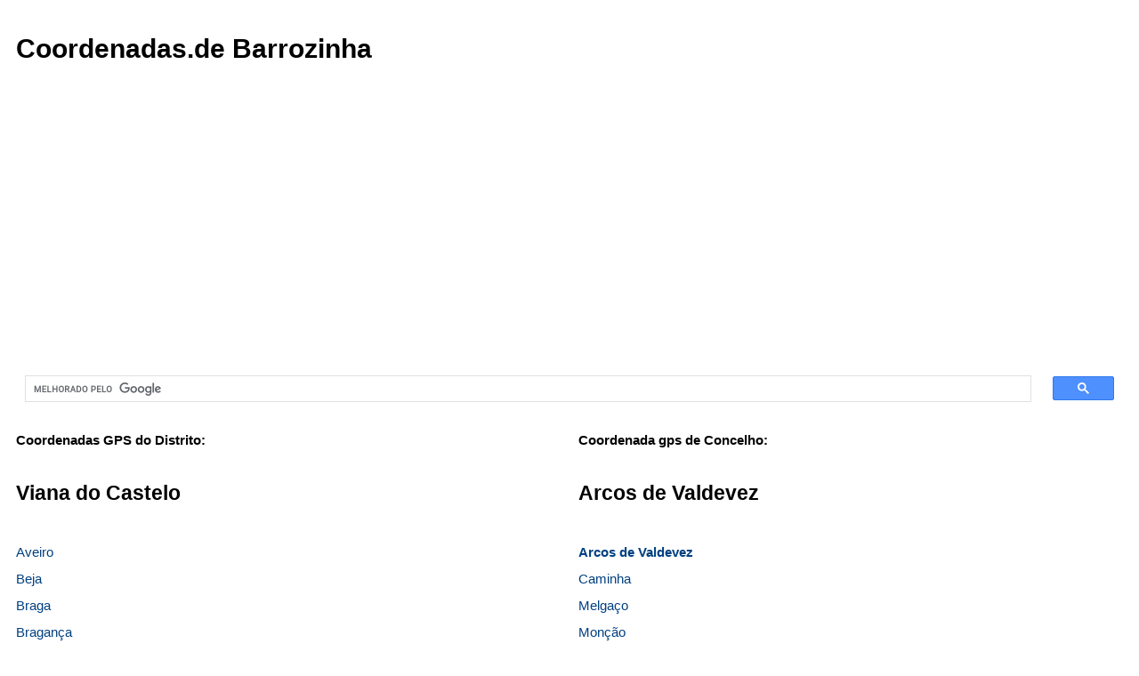

--- FILE ---
content_type: text/html
request_url: https://www.coordenadas.de/viana_do_castelo/arcos_de_valdevez/barrozinha/
body_size: 10130
content:
<!DOCTYPE HTML PUBLIC "-//W3C//DTD HTML 4.01 Transitional//EN" "http://www.w3.org/TR/html4/loose.dtd">
<html>
<head>
<!-- Google tag (gtag.js) -->
<script async src="https://www.googletagmanager.com/gtag/js?id=G-2VLB30E1XP"></script>
<script>
  window.dataLayer = window.dataLayer || [];
  function gtag(){dataLayer.push(arguments);}
  gtag('js', new Date());

  gtag('config', 'G-2VLB30E1XP');
</script>
<meta http-equiv="Content-Type" content="text/html; charset=ISO-8859-1" />
<meta name="verify-v1" content="ZVLX2LxU8nD+nRpYzw32ro12JaSNMLqlrxsXXkxBk+0=" />
<META name="y_key" content="4ee4602944bdc3d9">
<meta http-equiv="Content-Language" content="pt-PT">
<meta name="robots" content="index,follow">
<title>Coordenadas Geográficas de Barrozinha (Arcos de Valdevez), Mapas  Viana do Castelo</title>


	<meta name="viewport" content="width=device-width, height=device-height,, initial-scale=1, minimum-scale=1, maximum-scale=1, user-scalable=no" user-scalable="no" />
<meta name="keywords" content="coordenadas barrozinha, coordenadas viana do castelo, coordenadas arcos de valdevez, coordenadas barrozinha, mapas, coordenadas geográficas, país, distritos, concelhos, cidades, moradas">
<meta name="description" content="Coordenadas geográficas gps de Barrozinha. No Coordenadas encontra coordenadas gps Viana do Castelo, coordenadas Arcos de Valdevez, coordenadas Barrozinha, coordenadas de distritos, coordenadas de concelhos, coordenadas de localidades e mapas de Portugal.">

<script data-ad-client="ca-pub-9792150841390233" async src="https://pagead2.googlesyndication.com/pagead/js/adsbygoogle.js"></script>
</head>
<style type="text/css">
<!--
td {
	font-family: "open sans", Arial, 'Helvetica Neue', Helvetica, sans-serif;

	font-size: 15px;
	font-style: normal;
	font-weight: normal;
	color: #000000;
	text-decoration: none;
	padding: 10px;
}
a {
	font-family: "open sans", Arial, 'Helvetica Neue', Helvetica, sans-serif;

	font-size: 15px;
	color: #004080;
	text-decoration: none;
	line-height: 2;

}
a:hover {
	font-family: "open sans", Arial, 'Helvetica Neue', Helvetica, sans-serif;

	font-size: 15px;
	color: #004080;
	text-decoration: none;
	line-height: 2;

}
.text {
	font-family: "open sans", Arial, 'Helvetica Neue', Helvetica, sans-serif;

	font-size: 15px;
	font-style: normal;
	font-weight: normal;
	text-decoration: none;
	line-height: 2;

}
.bold {
	font-family: "open sans", Arial, 'Helvetica Neue', Helvetica, sans-serif;

	font-size: 15px;
	font-style: bold;
	font-weight: normal;
	text-decoration: none;
	line-height: 2;

.h1 {
	font-family: "open sans", Arial, 'Helvetica Neue', Helvetica, sans-serif;

	font-size: 40px;
	font-style: bold;
	font-weight: normal;
	text-decoration: none;

.h2 {
	font-family: "open sans", Arial, 'Helvetica Neue', Helvetica, sans-serif;

	font-size: 30px;
	font-style: bold;
	font-weight: normal;
	text-decoration: none;

-->
</style>
<base href="https://www.coordenadas.de"/>
<body>
<table cellpadding="0" cellspacing="0" style="width: 100%">
<tr>
<td colspan="4"><h1>Coordenadas.de Barrozinha</h1> 

</td>
</tr>
<tr>
<td colspan="4">
<script async src='https://cse.google.com/cse.js?cx=partner-pub-9792150841390233:rtmuumykdfs'></script><div class="gcse-searchbox-only"></div>

</td>
</tr>
</table>
<table cellpadding="0" cellspacing="0" style="width: 100%">
<tr>
<td><b>Coordenadas GPS do Distrito:</b></td>
<td><b>Coordenada gps de Concelho:</b></td>
</tr>
<tr>
<td><h2>Viana do Castelo</h2></td>
<td><h2>Arcos de Valdevez</h2></td>
</tr>
<tr>
<td valign="top"><a href="/aveiro/" title="Coordenadas Aveiro" rel="nofollow">Aveiro</a><br>
<a href="/beja/" title="Coordenadas Beja" rel="nofollow">Beja</a><br>
<a href="/braga/" title="Coordenadas Braga" rel="nofollow">Braga</a><br>
<a href="/braganca/" title="Coordenadas Bragança" rel="nofollow">Bragança</a><br>
<a href="/castelo_branco/" title="Coordenadas Castelo Branco" rel="nofollow">Castelo Branco</a><br>
<a href="/coimbra/" title="Coordenadas Coimbra" rel="nofollow">Coimbra</a><br>
<a href="/evora/" title="Coordenadas Évora" rel="nofollow">Évora</a><br>
<a href="/faro/" title="Coordenadas Faro" rel="nofollow">Faro</a><br>
<a href="/guarda/" title="Coordenadas Guarda" rel="nofollow">Guarda</a><br>
<a href="/leiria/" title="Coordenadas Leiria" rel="nofollow">Leiria</a><br>
<a href="/lisboa/" title="Coordenadas Lisboa" rel="nofollow">Lisboa</a><br>
<a href="/portalegre/" title="Coordenadas Portalegre" rel="nofollow">Portalegre</a><br>
<a href="/porto/" title="Coordenadas Porto" rel="nofollow">Porto</a><br>
<a href="/santarem/" title="Coordenadas Santarém" rel="nofollow">Santarém</a><br>
<a href="/setubal/" title="Coordenadas Setúbal" rel="nofollow">Setúbal</a><br>
<b><a href="/viana_do_castelo/" title="Coordenadas Viana do Castelo" >Viana do Castelo</a><br>
</b><a href="/vila_real/" title="Coordenadas Vila Real" rel="nofollow">Vila Real</a><br>
<a href="/viseu/" title="Coordenadas Viseu" rel="nofollow">Viseu</a><br>
<a href="/ilha_da_madeira/" title="Coordenadas Ilha da Madeira" rel="nofollow">Ilha da Madeira</a><br>
<a href="/ilha_de_porto_santo/" title="Coordenadas Ilha de Porto Santo" rel="nofollow">Ilha de Porto Santo</a><br>
<a href="/ilha_de_santa_maria/" title="Coordenadas Ilha de Santa Maria" rel="nofollow">Ilha de Santa Maria</a><br>
<a href="/ilha_de_sao_miguel/" title="Coordenadas Ilha de São Miguel" rel="nofollow">Ilha de São Miguel</a><br>
<a href="/ilha_terceira/" title="Coordenadas Ilha Terceira" rel="nofollow">Ilha Terceira</a><br>
<a href="/ilha_da_graciosa/" title="Coordenadas Ilha da Graciosa" rel="nofollow">Ilha da Graciosa</a><br>
<a href="/ilha_de_sao_jorge/" title="Coordenadas Ilha de São Jorge" rel="nofollow">Ilha de São Jorge</a><br>
<a href="/ilha_do_pico/" title="Coordenadas Ilha do Pico" rel="nofollow">Ilha do Pico</a><br>
<a href="/ilha_do_faial/" title="Coordenadas Ilha do Faial" rel="nofollow">Ilha do Faial</a><br>
<a href="/ilha_das_flores/" title="Coordenadas Ilha das Flores" rel="nofollow">Ilha das Flores</a><br>
<a href="/ilha_do_corvo/" title="Coordenadas Ilha do Corvo" rel="nofollow">Ilha do Corvo</a><br>
</td>
<td valign="top"><b><a href="/viana_do_castelo/arcos_de_valdevez/" Title="Arcos de Valdevez" >Arcos de Valdevez</a><br>
</b><a href="/viana_do_castelo/caminha/" Title="Caminha" rel="nofollow">Caminha</a><br>
<a href="/viana_do_castelo/melgaco/" Title="Melgaço" rel="nofollow">Melgaço</a><br>
<a href="/viana_do_castelo/moncao/" Title="Monção" rel="nofollow">Monção</a><br>
<a href="/viana_do_castelo/paredes_de_coura/" Title="Paredes de Coura" rel="nofollow">Paredes de Coura</a><br>
<a href="/viana_do_castelo/ponte_da_barca/" Title="Ponte da Barca" rel="nofollow">Ponte da Barca</a><br>
<a href="/viana_do_castelo/ponte_de_lima/" Title="Ponte de Lima" rel="nofollow">Ponte de Lima</a><br>
<a href="/viana_do_castelo/valenca/" Title="Valença" rel="nofollow">Valença</a><br>
<a href="/viana_do_castelo/viana_do_castelo/" Title="Viana do Castelo" rel="nofollow">Viana do Castelo</a><br>
<a href="/viana_do_castelo/vila_nova_de_cerveira/" Title="Vila Nova de Cerveira" rel="nofollow">Vila Nova de Cerveira</a><br>
</td>

</tr>
</table>


<br><br>
<table cellpadding="0" cellspacing="0" style="width: 100%">
<tr>
<td><b>Coordenadas Geográficas na Localidade:</b></td>
<td><b>Coordenada:</b></td>
</tr>
<tr>
<td><h1>Barrozinha</h1></td>
<td><div id="lat">Clique no mapa para ver as coordenadas geográficas</div> <div id="lon">(latitude e longitude) da localidade.</div></td>
</tr>
<tr>
<td valign="top"><a href="/viana_do_castelo/arcos_de_valdevez/aboim/" title="Aboim">Aboim</a><br>
<a href="/viana_do_castelo/arcos_de_valdevez/adrao/" title="Adrão">Adrão</a><br>
<a href="/viana_do_castelo/arcos_de_valdevez/agrela/" title="Agrela">Agrela</a><br>
<a href="/viana_do_castelo/arcos_de_valdevez/agrelos/" title="Agrelos">Agrelos</a><br>
<a href="/viana_do_castelo/arcos_de_valdevez/agrochao/" title="Agrochão">Agrochão</a><br>
<a href="/viana_do_castelo/arcos_de_valdevez/agua_levada/" title="Água Levada">Água Levada</a><br>
<a href="/viana_do_castelo/arcos_de_valdevez/aguas_de_arao/" title="Águas de Arão">Águas de Arão</a><br>
<a href="/viana_do_castelo/arcos_de_valdevez/aguia/" title="Aguiã">Aguiã</a><br>
<a href="/viana_do_castelo/arcos_de_valdevez/alcacer/" title="Alcácer">Alcácer</a><br>
<a href="/viana_do_castelo/arcos_de_valdevez/aldeia/" title="Aldeia">Aldeia</a><br>
<a href="/viana_do_castelo/arcos_de_valdevez/aldeia_do_couto/" title="Aldeia do Couto">Aldeia do Couto</a><br>
<a href="/viana_do_castelo/arcos_de_valdevez/alem/" title="Além">Além</a><br>
<a href="/viana_do_castelo/arcos_de_valdevez/algarvia/" title="Algarvia">Algarvia</a><br>
<a href="/viana_do_castelo/arcos_de_valdevez/almoinha/" title="Almoínha">Almoínha</a><br>
<a href="/viana_do_castelo/arcos_de_valdevez/alqueires/" title="Alqueires">Alqueires</a><br>
<a href="/viana_do_castelo/arcos_de_valdevez/alto_cadorcas/" title="Alto Cadorcas">Alto Cadorcas</a><br>
<a href="/viana_do_castelo/arcos_de_valdevez/alto_das_telhas/" title="Alto das Telhas">Alto das Telhas</a><br>
<a href="/viana_do_castelo/arcos_de_valdevez/alto_do_freitas/" title="Alto do Freitas">Alto do Freitas</a><br>
<a href="/viana_do_castelo/arcos_de_valdevez/alto_soalheiras/" title="Alto Soalheiras">Alto Soalheiras</a><br>
<a href="/viana_do_castelo/arcos_de_valdevez/alvar/" title="Alvar">Alvar</a><br>
<a href="/viana_do_castelo/arcos_de_valdevez/andeviso/" title="Andeviso">Andeviso</a><br>
<a href="/viana_do_castelo/arcos_de_valdevez/aqui_del_rei/" title="Aqui Del Rei">Aqui Del Rei</a><br>
<a href="/viana_do_castelo/arcos_de_valdevez/arco/" title="Arco">Arco</a><br>
<a href="/viana_do_castelo/arcos_de_valdevez/arcos_de_valdevez/" title="Arcos de Valdevez">Arcos de Valdevez</a><br>
<a href="/viana_do_castelo/arcos_de_valdevez/areal/" title="Areal">Areal</a><br>
<a href="/viana_do_castelo/arcos_de_valdevez/arquinho/" title="Arquinho">Arquinho</a><br>
<a href="/viana_do_castelo/arcos_de_valdevez/arremessa/" title="Arremessa">Arremessa</a><br>
<a href="/viana_do_castelo/arcos_de_valdevez/arrochela/" title="Arrochela">Arrochela</a><br>
<a href="/viana_do_castelo/arcos_de_valdevez/arroteia/" title="Arroteia">Arroteia</a><br>
<a href="/viana_do_castelo/arcos_de_valdevez/aspra/" title="Aspra">Aspra</a><br>
<a href="/viana_do_castelo/arcos_de_valdevez/assento/" title="Assento">Assento</a><br>
<a href="/viana_do_castelo/arcos_de_valdevez/assim_chamado/" title="Assim Chamado">Assim Chamado</a><br>
<a href="/viana_do_castelo/arcos_de_valdevez/ataude/" title="Ataúde">Ataúde</a><br>
<a href="/viana_do_castelo/arcos_de_valdevez/aval/" title="Aval">Aval</a><br>
<a href="/viana_do_castelo/arcos_de_valdevez/avelar/" title="Avelar">Avelar</a><br>
<a href="/viana_do_castelo/arcos_de_valdevez/aveleiras/" title="Aveleiras">Aveleiras</a><br>
<a href="/viana_do_castelo/arcos_de_valdevez/baiao/" title="Baião">Baião</a><br>
<a href="/viana_do_castelo/arcos_de_valdevez/bairro_novo/" title="Bairro Novo">Bairro Novo</a><br>
<a href="/viana_do_castelo/arcos_de_valdevez/bairros/" title="Bairros">Bairros</a><br>
<a href="/viana_do_castelo/arcos_de_valdevez/barbeitos/" title="Barbeitos">Barbeitos</a><br>
<a href="/viana_do_castelo/arcos_de_valdevez/barqueiros/" title="Barqueiros">Barqueiros</a><br>
<a href="/viana_do_castelo/arcos_de_valdevez/barracao/" title="Barracão">Barracão</a><br>
<a href="/viana_do_castelo/arcos_de_valdevez/barral/" title="Barral">Barral</a><br>
<a href="/viana_do_castelo/arcos_de_valdevez/barreiras/" title="Barreiras">Barreiras</a><br>
<a href="/viana_do_castelo/arcos_de_valdevez/barreirinha/" title="Barreirinha">Barreirinha</a><br>
<a href="/viana_do_castelo/arcos_de_valdevez/barreiro/" title="Barreirô">Barreirô</a><br>
<a href="/viana_do_castelo/arcos_de_valdevez/barreiro/" title="Barreiro">Barreiro</a><br>
<a href="/viana_do_castelo/arcos_de_valdevez/barreiros/" title="Barreirós">Barreirós</a><br>
<a href="/viana_do_castelo/arcos_de_valdevez/barrio_de_baixo/" title="Barrio de Baixo">Barrio de Baixo</a><br>
<a href="/viana_do_castelo/arcos_de_valdevez/barrio_de_cima/" title="Barrio de Cima">Barrio de Cima</a><br>
<a href="/viana_do_castelo/arcos_de_valdevez/barro/" title="Barrô">Barrô</a><br>
<a href="/viana_do_castelo/arcos_de_valdevez/barro/" title="Barro">Barro</a><br>
<b><a href="/viana_do_castelo/arcos_de_valdevez/barrozinha/" title="Barrozinha">Barrozinha</a><br>
</b><a href="/viana_do_castelo/arcos_de_valdevez/beleiral/" title="Beleiral">Beleiral</a><br>
<a href="/viana_do_castelo/arcos_de_valdevez/bemposta/" title="Bemposta">Bemposta</a><br>
<a href="/viana_do_castelo/arcos_de_valdevez/bendevizo/" title="Bendevizo">Bendevizo</a><br>
<a href="/viana_do_castelo/arcos_de_valdevez/bicudo/" title="Bicudo">Bicudo</a><br>
<a href="/viana_do_castelo/arcos_de_valdevez/boal/" title="Boal">Boal</a><br>
<a href="/viana_do_castelo/arcos_de_valdevez/boavista/" title="Boavista">Boavista</a><br>
<a href="/viana_do_castelo/arcos_de_valdevez/bogalhosa/" title="Bogalhosa">Bogalhosa</a><br>
<a href="/viana_do_castelo/arcos_de_valdevez/boia/" title="Bóia">Bóia</a><br>
<a href="/viana_do_castelo/arcos_de_valdevez/boimo/" title="Boimo">Boimo</a><br>
<a href="/viana_do_castelo/arcos_de_valdevez/borralhaes/" title="Borralhães">Borralhães</a><br>
<a href="/viana_do_castelo/arcos_de_valdevez/bostelinhos/" title="Bostelinhos">Bostelinhos</a><br>
<a href="/viana_do_castelo/arcos_de_valdevez/bouca/" title="Bouça">Bouça</a><br>
<a href="/viana_do_castelo/arcos_de_valdevez/bouca_do_couto/" title="Bouça do Couto">Bouça do Couto</a><br>
<a href="/viana_do_castelo/arcos_de_valdevez/bouca_dos_homens/" title="Bouça dos Homens">Bouça dos Homens</a><br>
<a href="/viana_do_castelo/arcos_de_valdevez/bouca_soeiro/" title="Bouça Soeiro">Bouça Soeiro</a><br>
<a href="/viana_do_castelo/arcos_de_valdevez/boucas/" title="Bouças">Bouças</a><br>
<a href="/viana_do_castelo/arcos_de_valdevez/boucas_dornas/" title="Bouças Dornas">Bouças Dornas</a><br>
<a href="/viana_do_castelo/arcos_de_valdevez/boucinha/" title="Boucinha">Boucinha</a><br>
<a href="/viana_do_castelo/arcos_de_valdevez/boucos/" title="Bouçôs">Bouçôs</a><br>
<a href="/viana_do_castelo/arcos_de_valdevez/boulinha/" title="Boulinha">Boulinha</a><br>
<a href="/viana_do_castelo/arcos_de_valdevez/bragadas/" title="Bragadas">Bragadas</a><br>
<a href="/viana_do_castelo/arcos_de_valdevez/breia/" title="Breia">Breia</a><br>
<a href="/viana_do_castelo/arcos_de_valdevez/brunhedo/" title="Brunhedo">Brunhedo</a><br>
<a href="/viana_do_castelo/arcos_de_valdevez/bucaco/" title="Buçaco">Buçaco</a><br>
<a href="/viana_do_castelo/arcos_de_valdevez/burguete/" title="Burguete">Burguete</a><br>
<a href="/viana_do_castelo/arcos_de_valdevez/cabanas/" title="Cabanas">Cabanas</a><br>
<a href="/viana_do_castelo/arcos_de_valdevez/cachada/" title="Cachada">Cachada</a><br>
<a href="/viana_do_castelo/arcos_de_valdevez/cachamundinho/" title="Cachamundinho">Cachamundinho</a><br>
<a href="/viana_do_castelo/arcos_de_valdevez/cadorcas/" title="Cadorcas">Cadorcas</a><br>
<a href="/viana_do_castelo/arcos_de_valdevez/calvelo/" title="Calvelo">Calvelo</a><br>
<a href="/viana_do_castelo/arcos_de_valdevez/calvos_de_baixo/" title="Calvos de Baixo">Calvos de Baixo</a><br>
<a href="/viana_do_castelo/arcos_de_valdevez/calvos_de_cima/" title="Calvos de Cima">Calvos de Cima</a><br>
<a href="/viana_do_castelo/arcos_de_valdevez/cambelas/" title="Cambelas">Cambelas</a><br>
<a href="/viana_do_castelo/arcos_de_valdevez/campelo/" title="Campelo">Campelo</a><br>
<a href="/viana_do_castelo/arcos_de_valdevez/campo/" title="Campo">Campo</a><br>
<a href="/viana_do_castelo/arcos_de_valdevez/campo_grande/" title="Campo Grande">Campo Grande</a><br>
<a href="/viana_do_castelo/arcos_de_valdevez/campos_de_sa/" title="Campos de Sá">Campos de Sá</a><br>
<a href="/viana_do_castelo/arcos_de_valdevez/camposa/" title="Camposa">Camposa</a><br>
<a href="/viana_do_castelo/arcos_de_valdevez/cancela/" title="Cancela">Cancela</a><br>
<a href="/viana_do_castelo/arcos_de_valdevez/caneiro/" title="Caneiro">Caneiro</a><br>
<a href="/viana_do_castelo/arcos_de_valdevez/capela/" title="Capela">Capela</a><br>
<a href="/viana_do_castelo/arcos_de_valdevez/cardida/" title="Cardida">Cardida</a><br>
<a href="/viana_do_castelo/arcos_de_valdevez/carrapacal/" title="Carrapaçal">Carrapaçal</a><br>
<a href="/viana_do_castelo/arcos_de_valdevez/carregadouro/" title="Carregadouro">Carregadouro</a><br>
<a href="/viana_do_castelo/arcos_de_valdevez/carreira/" title="Carreira">Carreira</a><br>
<a href="/viana_do_castelo/arcos_de_valdevez/carreiras/" title="Carreiras">Carreiras</a><br>
<a href="/viana_do_castelo/arcos_de_valdevez/carvalha/" title="Carvalha">Carvalha</a><br>
<a href="/viana_do_castelo/arcos_de_valdevez/carvalhal/" title="Carvalhal">Carvalhal</a><br>
<a href="/viana_do_castelo/arcos_de_valdevez/carvalhedo/" title="Carvalhedo">Carvalhedo</a><br>
<a href="/viana_do_castelo/arcos_de_valdevez/carvalhedos/" title="Carvalhedos">Carvalhedos</a><br>
<a href="/viana_do_castelo/arcos_de_valdevez/carvalhos/" title="Carvalhos">Carvalhos</a><br>
<a href="/viana_do_castelo/arcos_de_valdevez/carvalhoso/" title="Carvalhoso">Carvalhoso</a><br>
<a href="/viana_do_castelo/arcos_de_valdevez/casa_do_vazo/" title="Casa do Vazo">Casa do Vazo</a><br>
<a href="/viana_do_castelo/arcos_de_valdevez/casa_nova/" title="Casa Nova">Casa Nova</a><br>
<a href="/viana_do_castelo/arcos_de_valdevez/casais/" title="Casais">Casais</a><br>
<a href="/viana_do_castelo/arcos_de_valdevez/casal/" title="Casal">Casal</a><br>
<a href="/viana_do_castelo/arcos_de_valdevez/casal_avesso/" title="Casal Avesso">Casal Avesso</a><br>
<a href="/viana_do_castelo/arcos_de_valdevez/casal_diogo/" title="Casal Diogo">Casal Diogo</a><br>
<a href="/viana_do_castelo/arcos_de_valdevez/casal_do_eido/" title="Casal do Eido">Casal do Eido</a><br>
<a href="/viana_do_castelo/arcos_de_valdevez/casal_senim/" title="Casal Senim">Casal Senim</a><br>
<a href="/viana_do_castelo/arcos_de_valdevez/casal_soeiro/" title="Casal Soeiro">Casal Soeiro</a><br>
<a href="/viana_do_castelo/arcos_de_valdevez/casal_velho/" title="Casal Velho">Casal Velho</a><br>
<a href="/viana_do_castelo/arcos_de_valdevez/casaldoufes/" title="Casaldoufes">Casaldoufes</a><br>
<a href="/viana_do_castelo/arcos_de_valdevez/casares/" title="Casares">Casares</a><br>
<a href="/viana_do_castelo/arcos_de_valdevez/casas_novas___giela/" title="Casas Novas - Giela">Casas Novas - Giela</a><br>
<a href="/viana_do_castelo/arcos_de_valdevez/casas_novas___guilhadeses/" title="Casas Novas - Guilhadeses">Casas Novas - Guilhadeses</a><br>
<a href="/viana_do_castelo/arcos_de_valdevez/castanheira/" title="Castanheira">Castanheira</a><br>
<a href="/viana_do_castelo/arcos_de_valdevez/castro/" title="Castro">Castro</a><br>
<a href="/viana_do_castelo/arcos_de_valdevez/cega/" title="Cega">Cega</a><br>
<a href="/viana_do_castelo/arcos_de_valdevez/cem/" title="Cem">Cem</a><br>
<a href="/viana_do_castelo/arcos_de_valdevez/cendufe/" title="Cendufe">Cendufe</a><br>
<a href="/viana_do_castelo/arcos_de_valdevez/cerca/" title="Cerca">Cerca</a><br>
<a href="/viana_do_castelo/arcos_de_valdevez/cerdeira/" title="Cerdeira">Cerdeira</a><br>
<a href="/viana_do_castelo/arcos_de_valdevez/cestaes/" title="Cestães">Cestães</a><br>
<a href="/viana_do_castelo/arcos_de_valdevez/cha/" title="Chã">Chã</a><br>
<a href="/viana_do_castelo/arcos_de_valdevez/chanla/" title="Chanla">Chanla</a><br>
<a href="/viana_do_castelo/arcos_de_valdevez/chaos/" title="Chãos">Chãos</a><br>
<a href="/viana_do_castelo/arcos_de_valdevez/cheda/" title="Cheda">Cheda</a><br>
<a href="/viana_do_castelo/arcos_de_valdevez/chedas/" title="Chedas">Chedas</a><br>
<a href="/viana_do_castelo/arcos_de_valdevez/chenda/" title="Chenda">Chenda</a><br>
<a href="/viana_do_castelo/arcos_de_valdevez/chocas/" title="Choças">Choças</a><br>
<a href="/viana_do_castelo/arcos_de_valdevez/chocas_aboim/" title="Choças (Aboim)">Choças (Aboim)</a><br>
<a href="/viana_do_castelo/arcos_de_valdevez/cimo_de_vila/" title="Cimo de Vila">Cimo de Vila</a><br>
<a href="/viana_do_castelo/arcos_de_valdevez/cimo_fontao/" title="Cimo Fontão">Cimo Fontão</a><br>
<a href="/viana_do_castelo/arcos_de_valdevez/codeceira/" title="Codeceira">Codeceira</a><br>
<a href="/viana_do_castelo/arcos_de_valdevez/comenda/" title="Comenda">Comenda</a><br>
<a href="/viana_do_castelo/arcos_de_valdevez/corredoura/" title="Corredoura">Corredoura</a><br>
<a href="/viana_do_castelo/arcos_de_valdevez/cortes/" title="Cortes">Cortes</a><br>
<a href="/viana_do_castelo/arcos_de_valdevez/cortinhas/" title="Cortinhas">Cortinhas</a><br>
<a href="/viana_do_castelo/arcos_de_valdevez/costa/" title="Costa">Costa</a><br>
<a href="/viana_do_castelo/arcos_de_valdevez/costa_da_bouca/" title="Costa da Bouça">Costa da Bouça</a><br>
<a href="/viana_do_castelo/arcos_de_valdevez/costa_do_monte/" title="Costa do Monte">Costa do Monte</a><br>
<a href="/viana_do_castelo/arcos_de_valdevez/costa_velha/" title="Costa Velha">Costa Velha</a><br>
<a href="/viana_do_castelo/arcos_de_valdevez/cotao/" title="Cotão">Cotão</a><br>
<a href="/viana_do_castelo/arcos_de_valdevez/coto/" title="Côto">Côto</a><br>
<a href="/viana_do_castelo/arcos_de_valdevez/coto/" title="Coto">Coto</a><br>
<a href="/viana_do_castelo/arcos_de_valdevez/coto_cendufe/" title="Coto Cendufe">Coto Cendufe</a><br>
<a href="/viana_do_castelo/arcos_de_valdevez/coto_martinho/" title="Côto Martinho">Côto Martinho</a><br>
<a href="/viana_do_castelo/arcos_de_valdevez/coto_molelo/" title="Coto Molelo">Coto Molelo</a><br>
<a href="/viana_do_castelo/arcos_de_valdevez/coto_rio_cabrao/" title="Coto Rio Cabrão">Coto Rio Cabrão</a><br>
<a href="/viana_do_castelo/arcos_de_valdevez/cotos/" title="Cotos">Cotos</a><br>
<a href="/viana_do_castelo/arcos_de_valdevez/coucieiro/" title="Coucieiro">Coucieiro</a><br>
<a href="/viana_do_castelo/arcos_de_valdevez/coutada/" title="Coutada">Coutada</a><br>
<a href="/viana_do_castelo/arcos_de_valdevez/coutada_de_baixo/" title="Coutada de Baixo">Coutada de Baixo</a><br>
<a href="/viana_do_castelo/arcos_de_valdevez/coutada_de_cima/" title="Coutada de Cima">Coutada de Cima</a><br>
<a href="/viana_do_castelo/arcos_de_valdevez/cova_do_vale/" title="Cova do Vale">Cova do Vale</a><br>
<a href="/viana_do_castelo/arcos_de_valdevez/covela/" title="Covela">Covela</a><br>
<a href="/viana_do_castelo/arcos_de_valdevez/covelo/" title="Covelo">Covelo</a><br>
<a href="/viana_do_castelo/arcos_de_valdevez/covinha/" title="Covinha">Covinha</a><br>
<a href="/viana_do_castelo/arcos_de_valdevez/crasto/" title="Crasto">Crasto</a><br>
<a href="/viana_do_castelo/arcos_de_valdevez/crasto_de_baixo/" title="Crasto de Baixo">Crasto de Baixo</a><br>
<a href="/viana_do_castelo/arcos_de_valdevez/crasto_de_cima/" title="Crasto de Cima">Crasto de Cima</a><br>
<a href="/viana_do_castelo/arcos_de_valdevez/cruz/" title="Cruz">Cruz</a><br>
<a href="/viana_do_castelo/arcos_de_valdevez/cruzeiro_de_baixo/" title="Cruzeiro de Baixo">Cruzeiro de Baixo</a><br>
<a href="/viana_do_castelo/arcos_de_valdevez/cruzeiro_de_cima/" title="Cruzeiro de Cima">Cruzeiro de Cima</a><br>
<a href="/viana_do_castelo/arcos_de_valdevez/cruzeiros/" title="Cruzeiros">Cruzeiros</a><br>
<a href="/viana_do_castelo/arcos_de_valdevez/cruzes/" title="Cruzes">Cruzes</a><br>
<a href="/viana_do_castelo/arcos_de_valdevez/cumieira/" title="Cumieira">Cumieira</a><br>
<a href="/viana_do_castelo/arcos_de_valdevez/cunhas/" title="Cunhas">Cunhas</a><br>
<a href="/viana_do_castelo/arcos_de_valdevez/devesa/" title="Devesa">Devesa</a><br>
<a href="/viana_do_castelo/arcos_de_valdevez/devesinha/" title="Devesinha">Devesinha</a><br>
<a href="/viana_do_castelo/arcos_de_valdevez/deveza/" title="Deveza">Deveza</a><br>
<a href="/viana_do_castelo/arcos_de_valdevez/dornelas/" title="Dornelas">Dornelas</a><br>
<a href="/viana_do_castelo/arcos_de_valdevez/eidinho/" title="Eidinho">Eidinho</a><br>
<a href="/viana_do_castelo/arcos_de_valdevez/eira_da_mo/" title="Eira da Mó">Eira da Mó</a><br>
<a href="/viana_do_castelo/arcos_de_valdevez/eira_da_vila/" title="Eira da Vila">Eira da Vila</a><br>
<a href="/viana_do_castelo/arcos_de_valdevez/eira_do_bicho/" title="Eira do Bicho">Eira do Bicho</a><br>
<a href="/viana_do_castelo/arcos_de_valdevez/eira_do_penedo/" title="Eira do Penedo">Eira do Penedo</a><br>
<a href="/viana_do_castelo/arcos_de_valdevez/eira_vedra/" title="Eira Vedra">Eira Vedra</a><br>
<a href="/viana_do_castelo/arcos_de_valdevez/eirado/" title="Eirado">Eirado</a><br>
<a href="/viana_do_castelo/arcos_de_valdevez/eiravade/" title="Eiravade">Eiravade</a><br>
<a href="/viana_do_castelo/arcos_de_valdevez/eirigos/" title="Eirigos">Eirigos</a><br>
<a href="/viana_do_castelo/arcos_de_valdevez/eirinhas/" title="Eirinhas">Eirinhas</a><br>
<a href="/viana_do_castelo/arcos_de_valdevez/eiro/" title="Eiró">Eiró</a><br>
<a href="/viana_do_castelo/arcos_de_valdevez/eiros/" title="Eirós">Eirós</a><br>
<a href="/viana_do_castelo/arcos_de_valdevez/enchorreira/" title="Enchorreira">Enchorreira</a><br>
<a href="/viana_do_castelo/arcos_de_valdevez/enxerto/" title="Enxerto">Enxerto</a><br>
<a href="/viana_do_castelo/arcos_de_valdevez/espinheiros/" title="Espinheiros">Espinheiros</a><br>
<a href="/viana_do_castelo/arcos_de_valdevez/estanque/" title="Estanque">Estanque</a><br>
<a href="/viana_do_castelo/arcos_de_valdevez/estrica/" title="Estrica">Estrica</a><br>
<a href="/viana_do_castelo/arcos_de_valdevez/falegido/" title="Falegido">Falegido</a><br>
<a href="/viana_do_castelo/arcos_de_valdevez/falperra/" title="Falperra">Falperra</a><br>
<a href="/viana_do_castelo/arcos_de_valdevez/faquelo/" title="Faquelo">Faquelo</a><br>
<a href="/viana_do_castelo/arcos_de_valdevez/farto/" title="Farto">Farto</a><br>
<a href="/viana_do_castelo/arcos_de_valdevez/feijoal/" title="Feijoal">Feijoal</a><br>
<a href="/viana_do_castelo/arcos_de_valdevez/felgueiras/" title="Felgueiras">Felgueiras</a><br>
<a href="/viana_do_castelo/arcos_de_valdevez/felposas/" title="Felposas">Felposas</a><br>
<a href="/viana_do_castelo/arcos_de_valdevez/fenteirinha/" title="Fenteirinha">Fenteirinha</a><br>
<a href="/viana_do_castelo/arcos_de_valdevez/ferreira/" title="Ferreira">Ferreira</a><br>
<a href="/viana_do_castelo/arcos_de_valdevez/ferreiros/" title="Ferreiros">Ferreiros</a><br>
<a href="/viana_do_castelo/arcos_de_valdevez/feteira/" title="Feteira">Feteira</a><br>
<a href="/viana_do_castelo/arcos_de_valdevez/figueiredo/" title="Figueiredo">Figueiredo</a><br>
<a href="/viana_do_castelo/arcos_de_valdevez/fijo/" title="Fijô">Fijô</a><br>
<a href="/viana_do_castelo/arcos_de_valdevez/fojo/" title="Fôjo">Fôjo</a><br>
<a href="/viana_do_castelo/arcos_de_valdevez/fontao_covo/" title="Fontão Covo">Fontão Covo</a><br>
<a href="/viana_do_castelo/arcos_de_valdevez/fonte/" title="Fonte">Fonte</a><br>
<a href="/viana_do_castelo/arcos_de_valdevez/fonte_arcada/" title="Fonte Arcada">Fonte Arcada</a><br>
<a href="/viana_do_castelo/arcos_de_valdevez/fonte_rei/" title="Fonte Rei">Fonte Rei</a><br>
<a href="/viana_do_castelo/arcos_de_valdevez/fonteira/" title="Fonteira">Fonteira</a><br>
<a href="/viana_do_castelo/arcos_de_valdevez/fontelas/" title="Fontelas">Fontelas</a><br>
<a href="/viana_do_castelo/arcos_de_valdevez/forcadas/" title="Forcadas">Forcadas</a><br>
<a href="/viana_do_castelo/arcos_de_valdevez/formigosa/" title="Formigosa">Formigosa</a><br>
<a href="/viana_do_castelo/arcos_de_valdevez/frades/" title="Frades">Frades</a><br>
<a href="/viana_do_castelo/arcos_de_valdevez/fraga/" title="Fraga">Fraga</a><br>
<a href="/viana_do_castelo/arcos_de_valdevez/fraga_da_mo/" title="Fraga da Mó">Fraga da Mó</a><br>
<a href="/viana_do_castelo/arcos_de_valdevez/freita/" title="Freita">Freita</a><br>
<a href="/viana_do_castelo/arcos_de_valdevez/freitas/" title="Freitas">Freitas</a><br>
<a href="/viana_do_castelo/arcos_de_valdevez/freixoeiro/" title="Freixoeiro">Freixoeiro</a><br>
<a href="/viana_do_castelo/arcos_de_valdevez/fundao/" title="Fundão">Fundão</a><br>
<a href="/viana_do_castelo/arcos_de_valdevez/fundo_de_vila/" title="Fundo de Vila">Fundo de Vila</a><br>
<a href="/viana_do_castelo/arcos_de_valdevez/galhosa/" title="Galhosa">Galhosa</a><br>
<a href="/viana_do_castelo/arcos_de_valdevez/gandara_nova/" title="Gândara Nova">Gândara Nova</a><br>
<a href="/viana_do_castelo/arcos_de_valdevez/gandara_velha/" title="Gândara Velha">Gândara Velha</a><br>
<a href="/viana_do_castelo/arcos_de_valdevez/gandaras/" title="Gandaras">Gandaras</a><br>
<a href="/viana_do_castelo/arcos_de_valdevez/gandra/" title="Gândra">Gândra</a><br>
<a href="/viana_do_castelo/arcos_de_valdevez/gerei/" title="Gerei">Gerei</a><br>
<a href="/viana_do_castelo/arcos_de_valdevez/gondiao/" title="Gondião">Gondião</a><br>
<a href="/viana_do_castelo/arcos_de_valdevez/gontariz/" title="Gontariz">Gontariz</a><br>
<a href="/viana_do_castelo/arcos_de_valdevez/gontilho/" title="Gontilho">Gontilho</a><br>
<a href="/viana_do_castelo/arcos_de_valdevez/gracao/" title="Gração">Gração</a><br>
<a href="/viana_do_castelo/arcos_de_valdevez/grijo/" title="Grijô">Grijô</a><br>
<a href="/viana_do_castelo/arcos_de_valdevez/grova/" title="Grova">Grova</a><br>
<a href="/viana_do_castelo/arcos_de_valdevez/gugido/" title="Gugido">Gugido</a><br>
<a href="/viana_do_castelo/arcos_de_valdevez/hospital/" title="Hospital">Hospital</a><br>
<a href="/viana_do_castelo/arcos_de_valdevez/igreja/" title="Igreja">Igreja</a><br>
<a href="/viana_do_castelo/arcos_de_valdevez/igreja___giela/" title="Igreja - Giela">Igreja - Giela</a><br>
<a href="/viana_do_castelo/arcos_de_valdevez/igreja___guilhadeses/" title="Igreja - Guilhadeses">Igreja - Guilhadeses</a><br>
<a href="/viana_do_castelo/arcos_de_valdevez/igreja___parada/" title="Igreja - Parada">Igreja - Parada</a><br>
<a href="/viana_do_castelo/arcos_de_valdevez/igreja___vila_fonche/" title="Igreja - Vila Fonche">Igreja - Vila Fonche</a><br>
<a href="/viana_do_castelo/arcos_de_valdevez/igreja_velha/" title="Igreja Velha">Igreja Velha</a><br>
<a href="/viana_do_castelo/arcos_de_valdevez/insua/" title="Insua">Insua</a><br>
<a href="/viana_do_castelo/arcos_de_valdevez/junqueira/" title="Junqueira">Junqueira</a><br>
<a href="/viana_do_castelo/arcos_de_valdevez/laceiras/" title="Laceiras">Laceiras</a><br>
<a href="/viana_do_castelo/arcos_de_valdevez/lage/" title="Lage">Lage</a><br>
<a href="/viana_do_castelo/arcos_de_valdevez/lages/" title="Lages">Lages</a><br>
<a href="/viana_do_castelo/arcos_de_valdevez/lagoa/" title="Lagoa">Lagoa</a><br>
<a href="/viana_do_castelo/arcos_de_valdevez/lama/" title="Lama">Lama</a><br>
<a href="/viana_do_castelo/arcos_de_valdevez/lamas/" title="Lamas">Lamas</a><br>
<a href="/viana_do_castelo/arcos_de_valdevez/lamela/" title="Lamela">Lamela</a><br>
<a href="/viana_do_castelo/arcos_de_valdevez/lamosas/" title="Lamosas">Lamosas</a><br>
<a href="/viana_do_castelo/arcos_de_valdevez/landeira/" title="Landeira">Landeira</a><br>
<a href="/viana_do_castelo/arcos_de_valdevez/lapa/" title="Lapa">Lapa</a><br>
<a href="/viana_do_castelo/arcos_de_valdevez/laranjeira/" title="Laranjeira">Laranjeira</a><br>
<a href="/viana_do_castelo/arcos_de_valdevez/lavaceira/" title="Lavaceira">Lavaceira</a><br>
<a href="/viana_do_castelo/arcos_de_valdevez/lavandeira/" title="Lavandeira">Lavandeira</a><br>
<a href="/viana_do_castelo/arcos_de_valdevez/letrigo/" title="Letrigo">Letrigo</a><br>
<a href="/viana_do_castelo/arcos_de_valdevez/lodeiro/" title="Lodeiro">Lodeiro</a><br>
<a href="/viana_do_castelo/arcos_de_valdevez/lombadinha_de_gondariz/" title="Lombadinha de Gondariz">Lombadinha de Gondariz</a><br>
<a href="/viana_do_castelo/arcos_de_valdevez/longra/" title="Longra">Longra</a><br>
<a href="/viana_do_castelo/arcos_de_valdevez/lordelo/" title="Lordelo">Lordelo</a><br>
<a href="/viana_do_castelo/arcos_de_valdevez/maceiro/" title="Maceiro">Maceiro</a><br>
<a href="/viana_do_castelo/arcos_de_valdevez/madinha/" title="Madinha">Madinha</a><br>
<a href="/viana_do_castelo/arcos_de_valdevez/mangueiros/" title="Mangueiros">Mangueiros</a><br>
<a href="/viana_do_castelo/arcos_de_valdevez/masdao/" title="Masdão">Masdão</a><br>
<a href="/viana_do_castelo/arcos_de_valdevez/mato/" title="Mato">Mato</a><br>
<a href="/viana_do_castelo/arcos_de_valdevez/mecas/" title="Mecas">Mecas</a><br>
<a href="/viana_do_castelo/arcos_de_valdevez/meijoes/" title="Meijões">Meijões</a><br>
<a href="/viana_do_castelo/arcos_de_valdevez/mezio/" title="Mezio">Mezio</a><br>
<a href="/viana_do_castelo/arcos_de_valdevez/milhara/" title="Milhara">Milhara</a><br>
<a href="/viana_do_castelo/arcos_de_valdevez/milhundos/" title="Milhundos">Milhundos</a><br>
<a href="/viana_do_castelo/arcos_de_valdevez/mo/" title="Mó">Mó</a><br>
<a href="/viana_do_castelo/arcos_de_valdevez/mo_do_cabo/" title="Mó do Cabo">Mó do Cabo</a><br>
<a href="/viana_do_castelo/arcos_de_valdevez/moinho_de_caminho/" title="Moínho de Caminho">Moínho de Caminho</a><br>
<a href="/viana_do_castelo/arcos_de_valdevez/moinhos/" title="Moínhos">Moínhos</a><br>
<a href="/viana_do_castelo/arcos_de_valdevez/mondao/" title="Mondão">Mondão</a><br>
<a href="/viana_do_castelo/arcos_de_valdevez/monte/" title="Monte">Monte</a><br>
<a href="/viana_do_castelo/arcos_de_valdevez/monte_aval/" title="Monte Aval">Monte Aval</a><br>
<a href="/viana_do_castelo/arcos_de_valdevez/monte_da_costa/" title="Monte da Costa">Monte da Costa</a><br>
<a href="/viana_do_castelo/arcos_de_valdevez/montinho/" title="Montinho">Montinho</a><br>
<a href="/viana_do_castelo/arcos_de_valdevez/morilhoes/" title="Morilhões">Morilhões</a><br>
<a href="/viana_do_castelo/arcos_de_valdevez/mosteiro/" title="Mosteiro">Mosteiro</a><br>
<a href="/viana_do_castelo/arcos_de_valdevez/mourinha/" title="Mourinha">Mourinha</a><br>
<a href="/viana_do_castelo/arcos_de_valdevez/mourisca/" title="Mourisca">Mourisca</a><br>
<a href="/viana_do_castelo/arcos_de_valdevez/mozelos/" title="Mozelos">Mozelos</a><br>
<a href="/viana_do_castelo/arcos_de_valdevez/nogueira/" title="Nogueira">Nogueira</a><br>
<a href="/viana_do_castelo/arcos_de_valdevez/nogueiras/" title="Nogueiras">Nogueiras</a><br>
<a href="/viana_do_castelo/arcos_de_valdevez/novais/" title="Novais">Novais</a><br>
<a href="/viana_do_castelo/arcos_de_valdevez/novelhos/" title="Novelhos">Novelhos</a><br>
<a href="/viana_do_castelo/arcos_de_valdevez/nunide/" title="Nunide">Nunide</a><br>
<a href="/viana_do_castelo/arcos_de_valdevez/olival/" title="Olival">Olival</a><br>
<a href="/viana_do_castelo/arcos_de_valdevez/oucias/" title="Oucias">Oucias</a><br>
<a href="/viana_do_castelo/arcos_de_valdevez/outeirinhos/" title="Outeirinhos">Outeirinhos</a><br>
<a href="/viana_do_castelo/arcos_de_valdevez/outeiro/" title="Outeiro">Outeiro</a><br>
<a href="/viana_do_castelo/arcos_de_valdevez/outeiro___guilhadeses/" title="Outeiro - Guilhadeses">Outeiro - Guilhadeses</a><br>
<a href="/viana_do_castelo/arcos_de_valdevez/outeiro___parada/" title="Outeiro - Parada">Outeiro - Parada</a><br>
<a href="/viana_do_castelo/arcos_de_valdevez/outeiro___sao_paio/" title="Outeiro - São Paio">Outeiro - São Paio</a><br>
<a href="/viana_do_castelo/arcos_de_valdevez/outeiro___vila_fonche/" title="Outeiro - Vila Fonche">Outeiro - Vila Fonche</a><br>
<a href="/viana_do_castelo/arcos_de_valdevez/paco/" title="Paço">Paço</a><br>
<a href="/viana_do_castelo/arcos_de_valdevez/paco_velho/" title="Paço Velho">Paço Velho</a><br>
<a href="/viana_do_castelo/arcos_de_valdevez/pacos/" title="Paços">Paços</a><br>
<a href="/viana_do_castelo/arcos_de_valdevez/pacos_lamosa/" title="Paços Lamosa">Paços Lamosa</a><br>
<a href="/viana_do_castelo/arcos_de_valdevez/paderjo/" title="Paderjo">Paderjo</a><br>
<a href="/viana_do_castelo/arcos_de_valdevez/padrao/" title="Padrão">Padrão</a><br>
<a href="/viana_do_castelo/arcos_de_valdevez/paradela/" title="Paradela">Paradela</a><br>
<a href="/viana_do_castelo/arcos_de_valdevez/pardieiros/" title="Pardieiros">Pardieiros</a><br>
<a href="/viana_do_castelo/arcos_de_valdevez/parede_nova/" title="Parede Nova">Parede Nova</a><br>
<a href="/viana_do_castelo/arcos_de_valdevez/paredes/" title="Paredes">Paredes</a><br>
<a href="/viana_do_castelo/arcos_de_valdevez/paredes_de_vale/" title="Paredes de Vale">Paredes de Vale</a><br>
<a href="/viana_do_castelo/arcos_de_valdevez/parral/" title="Parral">Parral</a><br>
<a href="/viana_do_castelo/arcos_de_valdevez/passal/" title="Passal">Passal</a><br>
<a href="/viana_do_castelo/arcos_de_valdevez/passos/" title="Passos">Passos</a><br>
<a href="/viana_do_castelo/arcos_de_valdevez/paul/" title="Paúl">Paúl</a><br>
<a href="/viana_do_castelo/arcos_de_valdevez/pe_do_monte/" title="Pé do Monte">Pé do Monte</a><br>
<a href="/viana_do_castelo/arcos_de_valdevez/pedrada/" title="Pedrada">Pedrada</a><br>
<a href="/viana_do_castelo/arcos_de_valdevez/pedregais/" title="Pedregais">Pedregais</a><br>
<a href="/viana_do_castelo/arcos_de_valdevez/pedreira/" title="Pedreira">Pedreira</a><br>
<a href="/viana_do_castelo/arcos_de_valdevez/pedrosas/" title="Pedrosas">Pedrosas</a><br>
<a href="/viana_do_castelo/arcos_de_valdevez/pego/" title="Pego">Pego</a><br>
<a href="/viana_do_castelo/arcos_de_valdevez/pena/" title="Pena">Pena</a><br>
<a href="/viana_do_castelo/arcos_de_valdevez/penacivel/" title="Penacível">Penacível</a><br>
<a href="/viana_do_castelo/arcos_de_valdevez/penacova/" title="Penacova">Penacova</a><br>
<a href="/viana_do_castelo/arcos_de_valdevez/penagude/" title="Penagude">Penagude</a><br>
<a href="/viana_do_castelo/arcos_de_valdevez/pencaes/" title="Pençães">Pençães</a><br>
<a href="/viana_do_castelo/arcos_de_valdevez/peneda/" title="Peneda">Peneda</a><br>
<a href="/viana_do_castelo/arcos_de_valdevez/penedinhos/" title="Penedinhos">Penedinhos</a><br>
<a href="/viana_do_castelo/arcos_de_valdevez/penedo/" title="Penedo">Penedo</a><br>
<a href="/viana_do_castelo/arcos_de_valdevez/penedo_da_mo/" title="Penedo da Mó">Penedo da Mó</a><br>
<a href="/viana_do_castelo/arcos_de_valdevez/penelas/" title="Penelas">Penelas</a><br>
<a href="/viana_do_castelo/arcos_de_valdevez/pereira/" title="Pereira">Pereira</a><br>
<a href="/viana_do_castelo/arcos_de_valdevez/picoes/" title="Picões">Picões</a><br>
<a href="/viana_do_castelo/arcos_de_valdevez/picouco/" title="Picouço">Picouço</a><br>
<a href="/viana_do_castelo/arcos_de_valdevez/piedade/" title="Piedade">Piedade</a><br>
<a href="/viana_do_castelo/arcos_de_valdevez/pinheiro/" title="Pinheiro">Pinheiro</a><br>
<a href="/viana_do_castelo/arcos_de_valdevez/pinheiro_do_couto/" title="Pinheiro do Couto">Pinheiro do Couto</a><br>
<a href="/viana_do_castelo/arcos_de_valdevez/pinho/" title="Pinhô">Pinhô</a><br>
<a href="/viana_do_castelo/arcos_de_valdevez/poca_dos_frades/" title="Poça dos Frades">Poça dos Frades</a><br>
<a href="/viana_do_castelo/arcos_de_valdevez/pogido/" title="Pogido">Pogido</a><br>
<a href="/viana_do_castelo/arcos_de_valdevez/polo/" title="Polo">Polo</a><br>
<a href="/viana_do_castelo/arcos_de_valdevez/pomar/" title="Pomar">Pomar</a><br>
<a href="/viana_do_castelo/arcos_de_valdevez/ponte/" title="Ponte">Ponte</a><br>
<a href="/viana_do_castelo/arcos_de_valdevez/ponte_do_arco/" title="Ponte do Arco">Ponte do Arco</a><br>
<a href="/viana_do_castelo/arcos_de_valdevez/ponte_velha/" title="Ponte Velha">Ponte Velha</a><br>
<a href="/viana_do_castelo/arcos_de_valdevez/pontinha/" title="Pontinha">Pontinha</a><br>
<a href="/viana_do_castelo/arcos_de_valdevez/pontizela/" title="Pontizela">Pontizela</a><br>
<a href="/viana_do_castelo/arcos_de_valdevez/porta/" title="Porta">Porta</a><br>
<a href="/viana_do_castelo/arcos_de_valdevez/porta_do_couto/" title="Porta do Couto">Porta do Couto</a><br>
<a href="/viana_do_castelo/arcos_de_valdevez/portela/" title="Portela">Portela</a><br>
<a href="/viana_do_castelo/arcos_de_valdevez/portela_de_alvite/" title="Portela de Alvite">Portela de Alvite</a><br>
<a href="/viana_do_castelo/arcos_de_valdevez/portela_de_jusao/" title="Portela de Jusão">Portela de Jusão</a><br>
<a href="/viana_do_castelo/arcos_de_valdevez/portelada/" title="Portelada">Portelada</a><br>
<a href="/viana_do_castelo/arcos_de_valdevez/portelinha/" title="Portelinha">Portelinha</a><br>
<a href="/viana_do_castelo/arcos_de_valdevez/porto/" title="Porto">Porto</a><br>
<a href="/viana_do_castelo/arcos_de_valdevez/porto_cerdeira/" title="Porto Cerdeira">Porto Cerdeira</a><br>
<a href="/viana_do_castelo/arcos_de_valdevez/porto_cova/" title="Porto Cova">Porto Cova</a><br>
<a href="/viana_do_castelo/arcos_de_valdevez/porto_do_rio/" title="Porto do Rio">Porto do Rio</a><br>
<a href="/viana_do_castelo/arcos_de_valdevez/pousada/" title="Pousada">Pousada</a><br>
<a href="/viana_do_castelo/arcos_de_valdevez/pousadela/" title="Pousadela">Pousadela</a><br>
<a href="/viana_do_castelo/arcos_de_valdevez/prova/" title="Prova">Prova</a><br>
<a href="/viana_do_castelo/arcos_de_valdevez/quebrada/" title="Quebrada">Quebrada</a><br>
<a href="/viana_do_castelo/arcos_de_valdevez/queimada/" title="Queimada">Queimada</a><br>
<a href="/viana_do_castelo/arcos_de_valdevez/quinta_da_andorinha/" title="Quinta da Andorinha">Quinta da Andorinha</a><br>
<a href="/viana_do_castelo/arcos_de_valdevez/quinta_de_santa_barbara/" title="Quinta de Santa Bárbara">Quinta de Santa Bárbara</a><br>
<a href="/viana_do_castelo/arcos_de_valdevez/quinta_de_valverde/" title="Quinta de Valverde">Quinta de Valverde</a><br>
<a href="/viana_do_castelo/arcos_de_valdevez/quinta_do_souto/" title="Quinta do Souto">Quinta do Souto</a><br>
<a href="/viana_do_castelo/arcos_de_valdevez/quintaes/" title="Quintães">Quintães</a><br>
<a href="/viana_do_castelo/arcos_de_valdevez/quintao/" title="Quintão">Quintão</a><br>
<a href="/viana_do_castelo/arcos_de_valdevez/quintas___guilhadeses/" title="Quintas - Guilhadeses">Quintas - Guilhadeses</a><br>
<a href="/viana_do_castelo/arcos_de_valdevez/quintas___paco/" title="Quintas - Paçô">Quintas - Paçô</a><br>
<a href="/viana_do_castelo/arcos_de_valdevez/quinteiro/" title="Quinteiro">Quinteiro</a><br>
<a href="/viana_do_castelo/arcos_de_valdevez/quintela/" title="Quintela">Quintela</a><br>
<a href="/viana_do_castelo/arcos_de_valdevez/rainha/" title="Rainha">Rainha</a><br>
<a href="/viana_do_castelo/arcos_de_valdevez/raiz/" title="Raíz">Raíz</a><br>
<a href="/viana_do_castelo/arcos_de_valdevez/ramil/" title="Ramil">Ramil</a><br>
<a href="/viana_do_castelo/arcos_de_valdevez/ranhados/" title="Ranhados">Ranhados</a><br>
<a href="/viana_do_castelo/arcos_de_valdevez/raposeira/" title="Raposeira">Raposeira</a><br>
<a href="/viana_do_castelo/arcos_de_valdevez/ravadeira/" title="Ravadeira">Ravadeira</a><br>
<a href="/viana_do_castelo/arcos_de_valdevez/real/" title="Real">Real</a><br>
<a href="/viana_do_castelo/arcos_de_valdevez/rebelo/" title="Rebelo">Rebelo</a><br>
<a href="/viana_do_castelo/arcos_de_valdevez/reboreda/" title="Reboreda">Reboreda</a><br>
<a href="/viana_do_castelo/arcos_de_valdevez/redonda/" title="Redonda">Redonda</a><br>
<a href="/viana_do_castelo/arcos_de_valdevez/redondelo/" title="Redondelo">Redondelo</a><br>
<a href="/viana_do_castelo/arcos_de_valdevez/redondo/" title="Redondo">Redondo</a><br>
<a href="/viana_do_castelo/arcos_de_valdevez/reduto/" title="Reduto">Reduto</a><br>
<a href="/viana_do_castelo/arcos_de_valdevez/refoios/" title="Refóios">Refóios</a><br>
<a href="/viana_do_castelo/arcos_de_valdevez/regadas/" title="Regadas">Regadas</a><br>
<a href="/viana_do_castelo/arcos_de_valdevez/regueira/" title="Regueira">Regueira</a><br>
<a href="/viana_do_castelo/arcos_de_valdevez/reguengo/" title="Reguengo">Reguengo</a><br>
<a href="/viana_do_castelo/arcos_de_valdevez/remedios/" title="Remédios">Remédios</a><br>
<a href="/viana_do_castelo/arcos_de_valdevez/remerelhas/" title="Remerelhas">Remerelhas</a><br>
<a href="/viana_do_castelo/arcos_de_valdevez/represas/" title="Represas">Represas</a><br>
<a href="/viana_do_castelo/arcos_de_valdevez/requeixo/" title="Requeixo">Requeixo</a><br>
<a href="/viana_do_castelo/arcos_de_valdevez/resteva/" title="Resteva">Resteva</a><br>
<a href="/viana_do_castelo/arcos_de_valdevez/riba_nogueira/" title="Riba Nogueira">Riba Nogueira</a><br>
<a href="/viana_do_castelo/arcos_de_valdevez/ribeira/" title="Ribeira">Ribeira</a><br>
<a href="/viana_do_castelo/arcos_de_valdevez/ribeira_do_rio/" title="Ribeira do Rio">Ribeira do Rio</a><br>
<a href="/viana_do_castelo/arcos_de_valdevez/ribeirinho/" title="Ribeirinho">Ribeirinho</a><br>
<a href="/viana_do_castelo/arcos_de_valdevez/ribeiro/" title="Ribeiro">Ribeiro</a><br>
<a href="/viana_do_castelo/arcos_de_valdevez/ribes/" title="Ribes">Ribes</a><br>
<a href="/viana_do_castelo/arcos_de_valdevez/rio_alva/" title="Rio Alva">Rio Alva</a><br>
<a href="/viana_do_castelo/arcos_de_valdevez/rio_bom/" title="Rio Bom">Rio Bom</a><br>
<a href="/viana_do_castelo/arcos_de_valdevez/riveiro/" title="Riveiro">Riveiro</a><br>
<a href="/viana_do_castelo/arcos_de_valdevez/rochina_giela/" title="Rochina Giela">Rochina Giela</a><br>
<a href="/viana_do_castelo/arcos_de_valdevez/rodelas/" title="Rodelas">Rodelas</a><br>
<a href="/viana_do_castelo/arcos_de_valdevez/roem/" title="Roem">Roem</a><br>
<a href="/viana_do_castelo/arcos_de_valdevez/rota/" title="Rota">Rota</a><br>
<a href="/viana_do_castelo/arcos_de_valdevez/roucas/" title="Rouças">Rouças</a><br>
<a href="/viana_do_castelo/arcos_de_valdevez/rua/" title="Rua">Rua</a><br>
<a href="/viana_do_castelo/arcos_de_valdevez/sabadao/" title="Sabadão">Sabadão</a><br>
<a href="/viana_do_castelo/arcos_de_valdevez/sabugal/" title="Sabugal">Sabugal</a><br>
<a href="/viana_do_castelo/arcos_de_valdevez/saime/" title="Saime">Saime</a><br>
<a href="/viana_do_castelo/arcos_de_valdevez/salgueiral/" title="Salgueiral">Salgueiral</a><br>
<a href="/viana_do_castelo/arcos_de_valdevez/salvador/" title="Salvador">Salvador</a><br>
<a href="/viana_do_castelo/arcos_de_valdevez/sanfins/" title="Sanfins">Sanfins</a><br>
<a href="/viana_do_castelo/arcos_de_valdevez/saninho/" title="Saninho">Saninho</a><br>
<a href="/viana_do_castelo/arcos_de_valdevez/santa_marinha/" title="Santa Marinha">Santa Marinha</a><br>
<a href="/viana_do_castelo/arcos_de_valdevez/santiago/" title="Santiago">Santiago</a><br>
<a href="/viana_do_castelo/arcos_de_valdevez/santo_amaro/" title="Santo Amaro">Santo Amaro</a><br>
<a href="/viana_do_castelo/arcos_de_valdevez/santo_antonio/" title="Santo António">Santo António</a><br>
<a href="/viana_do_castelo/arcos_de_valdevez/sao_bento_do_canto/" title="São Bento do Canto">São Bento do Canto</a><br>
<a href="/viana_do_castelo/arcos_de_valdevez/sao_mamede/" title="São Mamede">São Mamede</a><br>
<a href="/viana_do_castelo/arcos_de_valdevez/sao_martinho/" title="São Martinho">São Martinho</a><br>
<a href="/viana_do_castelo/arcos_de_valdevez/sao_miguel/" title="São Miguel">São Miguel</a><br>
<a href="/viana_do_castelo/arcos_de_valdevez/sao_sebastiao/" title="São Sebastião">São Sebastião</a><br>
<a href="/viana_do_castelo/arcos_de_valdevez/sao_vicente/" title="São Vicente">São Vicente</a><br>
<a href="/viana_do_castelo/arcos_de_valdevez/seara/" title="Seara">Seara</a><br>
<a href="/viana_do_castelo/arcos_de_valdevez/secas_de_giela/" title="Secas de Giela">Secas de Giela</a><br>
<a href="/viana_do_castelo/arcos_de_valdevez/selim_de_gondariz/" title="Selim de Gondariz">Selim de Gondariz</a><br>
<a href="/viana_do_castelo/arcos_de_valdevez/selim_do_couto/" title="Selim do Couto">Selim do Couto</a><br>
<a href="/viana_do_castelo/arcos_de_valdevez/senharei/" title="Senharei">Senharei</a><br>
<a href="/viana_do_castelo/arcos_de_valdevez/senra/" title="Senra">Senra</a><br>
<a href="/viana_do_castelo/arcos_de_valdevez/serta/" title="Sertã">Sertã</a><br>
<a href="/viana_do_castelo/arcos_de_valdevez/sil/" title="Sil">Sil</a><br>
<a href="/viana_do_castelo/arcos_de_valdevez/silvares___salvador/" title="Silvares - Salvador">Silvares - Salvador</a><br>
<a href="/viana_do_castelo/arcos_de_valdevez/silvares___vila_fonche/" title="Silvares - Vila Fonche">Silvares - Vila Fonche</a><br>
<a href="/viana_do_castelo/arcos_de_valdevez/silveira/" title="Silveira">Silveira</a><br>
<a href="/viana_do_castelo/arcos_de_valdevez/silveiros/" title="Silveiros">Silveiros</a><br>
<a href="/viana_do_castelo/arcos_de_valdevez/sins/" title="Sins">Sins</a><br>
<a href="/viana_do_castelo/arcos_de_valdevez/soalheiras___guilhadeses/" title="Soalheiras - Guilhadeses">Soalheiras - Guilhadeses</a><br>
<a href="/viana_do_castelo/arcos_de_valdevez/soalheiras___parada/" title="Soalheiras - Parada">Soalheiras - Parada</a><br>
<a href="/viana_do_castelo/arcos_de_valdevez/soalheiras___vila_fonche/" title="Soalheiras - Vila Fonche">Soalheiras - Vila Fonche</a><br>
<a href="/viana_do_castelo/arcos_de_valdevez/sobreira/" title="Sobreira">Sobreira</a><br>
<a href="/viana_do_castelo/arcos_de_valdevez/sobreiro_de_giela/" title="Sobreiro de Giela">Sobreiro de Giela</a><br>
<a href="/viana_do_castelo/arcos_de_valdevez/solar/" title="Solar">Solar</a><br>
<a href="/viana_do_castelo/arcos_de_valdevez/sordieiro/" title="Sordieiro">Sordieiro</a><br>
<a href="/viana_do_castelo/arcos_de_valdevez/souteiro/" title="Souteiro">Souteiro</a><br>
<a href="/viana_do_castelo/arcos_de_valdevez/soutelinhos/" title="Soutelinhos">Soutelinhos</a><br>
<a href="/viana_do_castelo/arcos_de_valdevez/soutelo/" title="Soutelo">Soutelo</a><br>
<a href="/viana_do_castelo/arcos_de_valdevez/soutinho/" title="Soutinho">Soutinho</a><br>
<a href="/viana_do_castelo/arcos_de_valdevez/souto/" title="Souto">Souto</a><br>
<a href="/viana_do_castelo/arcos_de_valdevez/souto_de_lama/" title="Souto de Lama">Souto de Lama</a><br>
<a href="/viana_do_castelo/arcos_de_valdevez/souto_novo/" title="Souto Novo">Souto Novo</a><br>
<a href="/viana_do_castelo/arcos_de_valdevez/sub_devesa/" title="Sub Devesa">Sub Devesa</a><br>
<a href="/viana_do_castelo/arcos_de_valdevez/sub_igreja/" title="Sub Igreja">Sub Igreja</a><br>
<a href="/viana_do_castelo/arcos_de_valdevez/sucaes/" title="Sucães">Sucães</a><br>
<a href="/viana_do_castelo/arcos_de_valdevez/sucarreira/" title="Sucarreira">Sucarreira</a><br>
<a href="/viana_do_castelo/arcos_de_valdevez/susao/" title="Susão">Susão</a><br>
<a href="/viana_do_castelo/arcos_de_valdevez/tabarca/" title="Tabarca">Tabarca</a><br>
<a href="/viana_do_castelo/arcos_de_valdevez/tanchado/" title="Tanchado">Tanchado</a><br>
<a href="/viana_do_castelo/arcos_de_valdevez/tapada/" title="Tapada">Tapada</a><br>
<a href="/viana_do_castelo/arcos_de_valdevez/tavarela/" title="Tavarela">Tavarela</a><br>
<a href="/viana_do_castelo/arcos_de_valdevez/telhado/" title="Telhado">Telhado</a><br>
<a href="/viana_do_castelo/arcos_de_valdevez/teso/" title="Teso">Teso</a><br>
<a href="/viana_do_castelo/arcos_de_valdevez/tibo/" title="Tibo">Tibo</a><br>
<a href="/viana_do_castelo/arcos_de_valdevez/tola/" title="Tola">Tola</a><br>
<a href="/viana_do_castelo/arcos_de_valdevez/tomada/" title="Tomada">Tomada</a><br>
<a href="/viana_do_castelo/arcos_de_valdevez/tora/" title="Tora">Tora</a><br>
<a href="/viana_do_castelo/arcos_de_valdevez/torneiros/" title="Torneiros">Torneiros</a><br>
<a href="/viana_do_castelo/arcos_de_valdevez/torrao/" title="Torrão">Torrão</a><br>
<a href="/viana_do_castelo/arcos_de_valdevez/torre/" title="Torre">Torre</a><br>
<a href="/viana_do_castelo/arcos_de_valdevez/toural/" title="Toural">Toural</a><br>
<a href="/viana_do_castelo/arcos_de_valdevez/tourim/" title="Tourim">Tourim</a><br>
<a href="/viana_do_castelo/arcos_de_valdevez/trancoso/" title="Trancoso">Trancoso</a><br>
<a href="/viana_do_castelo/arcos_de_valdevez/travassos/" title="Travassos">Travassos</a><br>
<a href="/viana_do_castelo/arcos_de_valdevez/travessas/" title="Travessas">Travessas</a><br>
<a href="/viana_do_castelo/arcos_de_valdevez/trestora/" title="Trestora">Trestora</a><br>
<a href="/viana_do_castelo/arcos_de_valdevez/trofa_da_mo/" title="Trofa da Mó">Trofa da Mó</a><br>
<a href="/viana_do_castelo/arcos_de_valdevez/trogal/" title="Trogal">Trogal</a><br>
<a href="/viana_do_castelo/arcos_de_valdevez/vale/" title="Vale">Vale</a><br>
<a href="/viana_do_castelo/arcos_de_valdevez/vale_do_ninho/" title="Vale do Ninho">Vale do Ninho</a><br>
<a href="/viana_do_castelo/arcos_de_valdevez/valia/" title="Vália">Vália</a><br>
<a href="/viana_do_castelo/arcos_de_valdevez/valinha/" title="Valinha">Valinha</a><br>
<a href="/viana_do_castelo/arcos_de_valdevez/valinho/" title="Valinho">Valinho</a><br>
<a href="/viana_do_castelo/arcos_de_valdevez/valouta/" title="Valouta">Valouta</a><br>
<a href="/viana_do_castelo/arcos_de_valdevez/valverde/" title="Valverde">Valverde</a><br>
<a href="/viana_do_castelo/arcos_de_valdevez/vaqueira/" title="Vaqueira">Vaqueira</a><br>
<a href="/viana_do_castelo/arcos_de_valdevez/varzea/" title="Várzea">Várzea</a><br>
<a href="/viana_do_castelo/arcos_de_valdevez/varziela/" title="Varziela">Varziela</a><br>
<a href="/viana_do_castelo/arcos_de_valdevez/vaus/" title="Vaus">Vaus</a><br>
<a href="/viana_do_castelo/arcos_de_valdevez/veiga/" title="Veiga">Veiga</a><br>
<a href="/viana_do_castelo/arcos_de_valdevez/veigas_da_matanca/" title="Veigas da Matança">Veigas da Matança</a><br>
<a href="/viana_do_castelo/arcos_de_valdevez/veleirinho/" title="Veleirinho">Veleirinho</a><br>
<a href="/viana_do_castelo/arcos_de_valdevez/verdoga/" title="Verdoga">Verdoga</a><br>
<a href="/viana_do_castelo/arcos_de_valdevez/vespeira/" title="Vespeira">Vespeira</a><br>
<a href="/viana_do_castelo/arcos_de_valdevez/vessadas/" title="Vessadas">Vessadas</a><br>
<a href="/viana_do_castelo/arcos_de_valdevez/viachao/" title="Viachão">Viachão</a><br>
<a href="/viana_do_castelo/arcos_de_valdevez/vila/" title="Vila">Vila</a><br>
<a href="/viana_do_castelo/arcos_de_valdevez/vila_boa/" title="Vila Boa">Vila Boa</a><br>
<a href="/viana_do_castelo/arcos_de_valdevez/vila_franca/" title="Vila Franca">Vila Franca</a><br>
<a href="/viana_do_castelo/arcos_de_valdevez/vila_nova/" title="Vila Nova">Vila Nova</a><br>
<a href="/viana_do_castelo/arcos_de_valdevez/vilaca/" title="Vilaça">Vilaça</a><br>
<a href="/viana_do_castelo/arcos_de_valdevez/vilar/" title="Vilar">Vilar</a><br>
<a href="/viana_do_castelo/arcos_de_valdevez/vilar_de_lobos/" title="Vilar de Lobos">Vilar de Lobos</a><br>
<a href="/viana_do_castelo/arcos_de_valdevez/vilar_de_mouro/" title="Vilar de Mouro">Vilar de Mouro</a><br>
<a href="/viana_do_castelo/arcos_de_valdevez/vilar_de_suente/" title="Vilar de Suente">Vilar de Suente</a><br>
<a href="/viana_do_castelo/arcos_de_valdevez/vilarinho/" title="Vilarinho">Vilarinho</a><br>
<a href="/viana_do_castelo/arcos_de_valdevez/vilarinho_do_souto/" title="Vilarinho do Souto">Vilarinho do Souto</a><br>
<a href="/viana_do_castelo/arcos_de_valdevez/vilarinho_dos_quartas/" title="Vilarinho dos Quartas">Vilarinho dos Quartas</a><br>
<a href="/viana_do_castelo/arcos_de_valdevez/vilela/" title="Vilela">Vilela</a><br>
<a href="/viana_do_castelo/arcos_de_valdevez/vilela_de_lage/" title="Vilela de Lage">Vilela de Lage</a><br>
<a href="/viana_do_castelo/arcos_de_valdevez/vilela_seca/" title="Vilela Seca">Vilela Seca</a><br>
<a href="/viana_do_castelo/arcos_de_valdevez/vinha_nova/" title="Vinha Nova">Vinha Nova</a><br>
<a href="/viana_do_castelo/arcos_de_valdevez/vinhal/" title="Vinhal">Vinhal</a><br>
<a href="/viana_do_castelo/arcos_de_valdevez/viso/" title="Viso">Viso</a><br>
<a href="/viana_do_castelo/arcos_de_valdevez/vitoreira/" title="Vitoreira">Vitoreira</a><br>
<a href="/viana_do_castelo/arcos_de_valdevez/xisto/" title="Xisto">Xisto</a><br>
<a href="/viana_do_castelo/arcos_de_valdevez/zebra/" title="Zebra">Zebra</a><br>
<a href="/viana_do_castelo/arcos_de_valdevez/zona_industrial/" title="Zona Industrial">Zona Industrial</a><br>
</td>
<td valign="top">
 <br>

<a href="https://www.google.com/maps/search/41.9663,-8.4511/" rel="nofollow" target="_blank">
Lat: 41.9663, Lon: -8.4511</a>


Ver todas as <a href="https://www.moradacompleta.com/viana_do_castelo/4970/380/barrozinha/">Moradas Completas de Barrozinha</a>

</td>
</tr>
</table>

<table cellpadding="0" cellspacing="0" style="width: 100%">
<tr>
<td colspan="4">


</td>
</tr>
<tr>
<td colspan="4"><a href="/"><h1>coordenadas de portugal</h1></a></td>
</tr>

<tr>
<td colspan="4"><a href="/viana_do_castelo/"><h1>coordenadas geográficas de viana do castelo</h1></a></td>
</tr>

<tr>
<td colspan="4"><a href="/viana_do_castelo/arcos_de_valdevez/"><h1>coordenadas de arcos de valdevez</h1></a></td>
</tr>

<tr>
<td colspan="4"><a href="/viana_do_castelo/arcos_de_valdevez/barrozinha/"><h1>coordenadas de barrozinha</h1></a></td>
</tr>

</table>
<font size=3>
Dúvidas ou sugestões sobre coordenadas gps ou coordenadas geográficas? Veja o <a href="https://coordenadasportugal.blogspot.com/">blog de coordenadas</a> ou envie um email para <a href="mailto:info@coordenadas.de">info@coordenadas.de</a>
</font>
</body>
</html>

--- FILE ---
content_type: text/html; charset=utf-8
request_url: https://www.google.com/recaptcha/api2/aframe
body_size: 115
content:
<!DOCTYPE HTML><html><head><meta http-equiv="content-type" content="text/html; charset=UTF-8"></head><body><script nonce="TrhaKGsZC4JCJp1z4XwIRg">/** Anti-fraud and anti-abuse applications only. See google.com/recaptcha */ try{var clients={'sodar':'https://pagead2.googlesyndication.com/pagead/sodar?'};window.addEventListener("message",function(a){try{if(a.source===window.parent){var b=JSON.parse(a.data);var c=clients[b['id']];if(c){var d=document.createElement('img');d.src=c+b['params']+'&rc='+(localStorage.getItem("rc::a")?sessionStorage.getItem("rc::b"):"");window.document.body.appendChild(d);sessionStorage.setItem("rc::e",parseInt(sessionStorage.getItem("rc::e")||0)+1);localStorage.setItem("rc::h",'1768994506203');}}}catch(b){}});window.parent.postMessage("_grecaptcha_ready", "*");}catch(b){}</script></body></html>